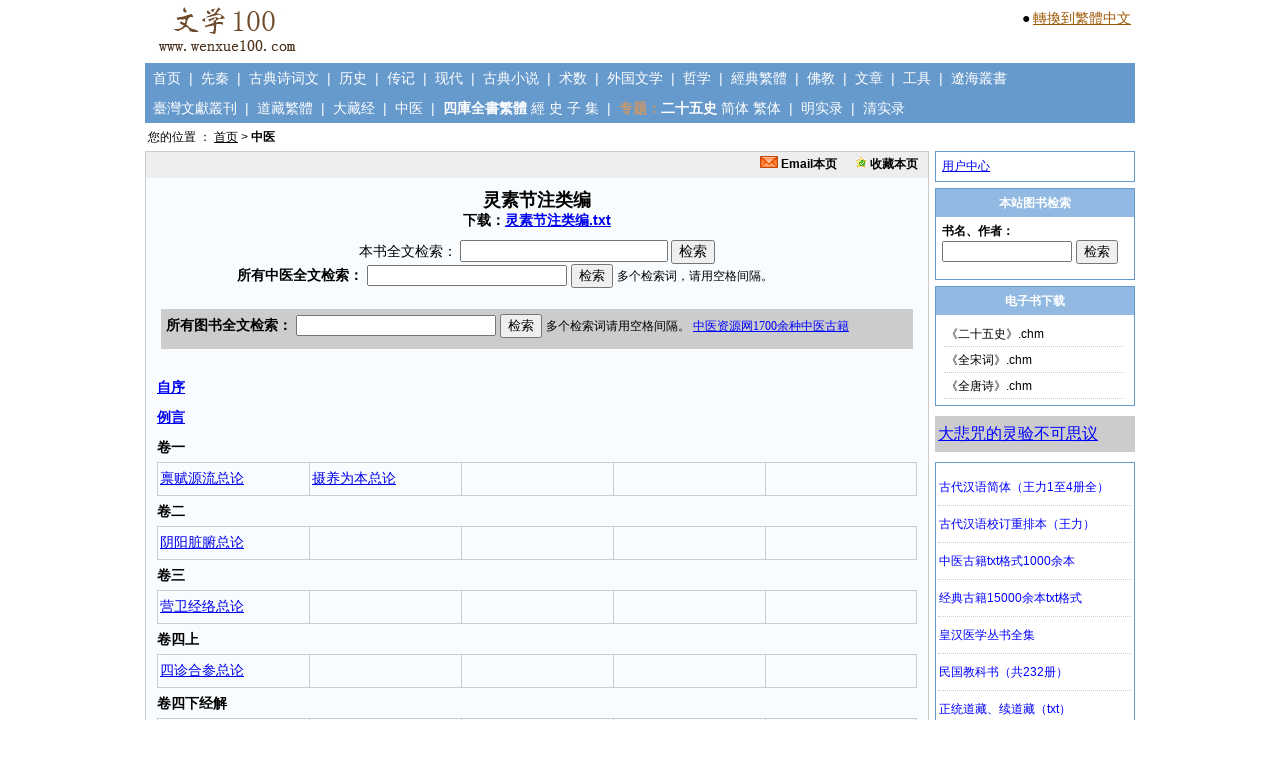

--- FILE ---
content_type: text/html; charset=utf-8
request_url: http://www.wenxue100.com/book_ZhongYi/260.thtml
body_size: 8245
content:

<!DOCTYPE html PUBLIC "-//W3C//DTD XHTML 1.0 Transitional//EN" "http://www.w3.org/TR/xhtml1/DTD/xhtml1-transitional.dtd">
<html xmlns="http://www.w3.org/1999/xhtml" >
<head id="Head1"><title>
	灵素节注类编-原文阅读、下载及全文检索
</title><link href="../css/Style.css" type="text/css" rel="stylesheet" />
 		<SCRIPT language="JavaScript">  
  <!--   
			  function   document.onkeydown()  
  {  
      if   (event.keyCode   ==   13)  
              event.keyCode   =   9;  
  }  
  -->
		</SCRIPT>
<meta name="keywords" content="灵素节注类编,原文,全文检索,下载" /><meta name="description" content="《灵素节注类编》原文阅读，全文检索，下载。" /></head>
<body>
    <form name="form1" method="post" action="singleBookIndex.aspx?bookId=260" id="form1">
<div>
<input type="hidden" name="__VIEWSTATE" id="__VIEWSTATE" value="/[base64]" />
</div>

<div>

	<input type="hidden" name="__VIEWSTATEGENERATOR" id="__VIEWSTATEGENERATOR" value="7CE15E86" />
	<input type="hidden" name="__EVENTVALIDATION" id="__EVENTVALIDATION" value="/wEWAwLpktbEDwLs0bLrBgKM54rGBicHMTeY1YFl4KuKK06BX0jZvwSI" />
</div>
            

<div style="CLEAR: both; height:60px; border:0px solid #cccccc;text-align:left;width:990px;margin:0 auto;">
    <div style="float:left"><a href="http://www.wenxue100.com"><img border=0 src="http://www.wenxue100.com/images/logo.jpg"></a></div>
    <div style="FLOAT:right;border:0px solid #dddddd;padding:3px;margin-top:6px;">
    
        <p style="padding:1px;margin:0;"><span style="font-size:14px;">●</span> <a style="font-size:14px;color:#A05804;" class="sideA" id="StranLink">转换到繁體中文</a><script src="http://www.wenxue100.com/js/Std_StranJF.js" type="text/javascript"></script></p>

		
    
    </div>
</div>
<div class = "Nav">
    &nbsp;&nbsp;<a href="http://www.wenxue100.com">首页</a>&nbsp;&nbsp;|&nbsp;&nbsp;<a href="http://www.wenxue100.com/book_XianQin/bookList.aspx">先秦</a>&nbsp;&nbsp;|&nbsp;&nbsp;<a href="http://www.wenxue100.com/book_GuDianShiCiWen/bookList.aspx">古典诗词文</a>&nbsp;&nbsp;|&nbsp;&nbsp;<a href="http://www.wenxue100.com/book_LiShi/bookList.aspx">历史</a>&nbsp;&nbsp;|&nbsp;&nbsp;<a href="http://www.wenxue100.com/book_ZhuanJi/bookList.aspx">传记</a>&nbsp;&nbsp;|&nbsp;&nbsp;<a href="http://www.wenxue100.com/book_XianDai/bookList.aspx">现代</a>&nbsp;&nbsp;|&nbsp;&nbsp;<a href="http://www.wenxue100.com/book_GuDianXiaoShuo/bookList.aspx">古典小说</a>&nbsp;&nbsp;|&nbsp;&nbsp;<a href="http://www.wenxue100.com/book_ShuShu/bookList.aspx">术数</a>&nbsp;&nbsp;|&nbsp;&nbsp;<a href="http://www.wenxue100.com/book_WaiGuoWenXue/bookList.aspx">外国文学</a>&nbsp;&nbsp;|&nbsp;&nbsp;<a href="http://www.wenxue100.com/book_ZheXue/bookList.aspx">哲学</a>&nbsp;&nbsp;|&nbsp;&nbsp;<a href="http://www.wenxue100.com/book_JingDianFanTi/bookList.aspx">經典繁體</a>&nbsp;&nbsp;|&nbsp;&nbsp;<a href="http://www.wenxue100.com/book_FoJiao/bookList.aspx">佛教</a>&nbsp;&nbsp;|&nbsp;&nbsp;<a href="http://www.wenxue100.com/article/index.aspx">文章</a>&nbsp;&nbsp;|&nbsp;&nbsp;<a href="http://www.wenxue100.com/GongJu.aspx">工具</a>&nbsp;&nbsp;|&nbsp;&nbsp;<a href="http://www.wenxue100.com/book_LiaoHaiCongShu/bookList.aspx">遼海叢書</a>
</div>
<div class = "Nav-1">
    &nbsp;&nbsp;<a href="http://www.wenxue100.com/book_TaiWanWenXianCongKan/bookList.aspx">臺灣文獻叢刊</a>&nbsp;&nbsp;|&nbsp;&nbsp;<a href="http://www.wenxue100.com/book_DaoZangFanTi/bookList.aspx">道藏繁體</a>&nbsp;&nbsp;|&nbsp;&nbsp;<a href="http://www.wenxue100.com/book_DaZangJing/bookList.aspx">大藏经</a>&nbsp;&nbsp;|&nbsp;&nbsp;<a href="http://www.wenxue100.com/book_ZhongYi/bookList.aspx">中医</a>&nbsp;&nbsp;|&nbsp;&nbsp;<span style='color:#ffffff;font-weight:bold;'>四庫全書繁體</span>&nbsp;<a href="http://www.wenxue100.com/book_SKQSFTJing/bookList.aspx">經</a>&nbsp;<a href="http://www.wenxue100.com/book_SKQSFTShi/bookList.aspx">史</a>&nbsp;<a href="http://www.wenxue100.com/book_SKQSFTZi/bookList.aspx">子</a>&nbsp;<a href="http://www.wenxue100.com/book_SKQSFTJi/bookList.aspx">集</a>&nbsp;&nbsp;|&nbsp;&nbsp;<span style='color:#CC9966;font-weight:bold;'>专题：</span><span style='color:#ffffff;font-weight:bold;'>二十五史</span>&nbsp;<a href="http://www.wenxue100.com/book_zhuanti25shi/bookList.aspx">简体</a>&nbsp;<a href="http://www.wenxue100.com/book_zhuanti25shiFanTi/bookList.aspx">繁体</a>&nbsp;&nbsp;|&nbsp;&nbsp;<a href="http://www.wenxue100.com/book_zhuantiMingShiLu/bookList.aspx">明实录</a>&nbsp;&nbsp;|&nbsp;&nbsp;<a href="http://www.wenxue100.com/book_zhuantiQingShiLu/bookList.aspx">清实录</a>
</div>


<div id="Position"><span id="UC_Position1_lbl_position">您的位置 ： <a class='position' href='../default.aspx'>首页</a> > <span style='font-weight:bold;'>中医</span></span>&nbsp;&nbsp;&nbsp;</div>



    <div id="ContentPage-Main">
        <div id="ContentPage-MainLeft">    
            <div class="ContentPage-MainLeft-Content-Bar">
    			<p style="FLOAT: left">
				</p>
				<p style="FLOAT:right;MARGIN-RIGHT:5px">
					<a href="http://www.wenxue100.com/PageSendEmail.aspx" target="_blank"><img src="http://www.wenxue100.com/images/email.gif" border="0">&nbsp;Email本页</a>&nbsp;&nbsp;&nbsp;&nbsp;&nbsp;
					<a href="http://www.wenxue100.com/ShouCang.aspx" target="_blank"><img src="http://www.wenxue100.com/images/ShouCang.gif" border="0">&nbsp;收藏本页</a>
				</p>				
            </div>
            <div id="content">
			    <div id="Panel_Title" class="content-title18-bold">
	
                灵素节注类编<br><span style='font-weight:bold;color:#000000;'>下载：</span><a target=_blank href ='http://www.wenxue100.com/book_Download/bookTxt.aspx?bookName=%e7%81%b5%e7%b4%a0%e8%8a%82%e6%b3%a8%e7%b1%bb%e7%bc%96'>灵素节注类编.txt</a>
</div>
                <span id="Label1">本书全文检索：</span>
                    <input name="TextBox1" type="text" id="TextBox1" onkeydown="if   (window.event.keyCode==13)   {document.all.Button1.click();return   false;}" style="width:200px;" />
                    <input type="submit" name="Button1" value="检索" id="Button1" />
                                    			    			    		<div style="width:100%;text-align:center;margin:0 auto;">
							<iframe src="../iframe/SearchZhongYi_1.htm" frameBorder="0" scrolling="no" width="600px" height="30"></iframe>
						</div>
				 
<div style="padding:10px;">


<div style="font-size:14px;margin:5px;padding:5px;background-color:#cccccc;text-align:left;">
<!--
推荐：

<a target=_blank style="font-size:14px;color:#0000ff;" href = 'http://www.wenxue100.com/book_XianDai/1802.thtml'>鲁迅全集</a>&nbsp;&nbsp;
<a target=_blank style="font-size:14px;color:#0000ff;" href = 'http://www.wenxue100.com/book_GuDianShiCiWen/74.thtml'>四库全书总目提要</a>&nbsp;&nbsp;
<a target=_blank style="font-size:14px;color:#0000ff;" href = 'http://www.wenxue100.com/book_LiShi/214.thtml'>宋会要辑稿</a>&nbsp;&nbsp;
<a target=_blank style="font-size:14px;color:#0000ff;" href = 'http://www.wenxue100.com/book_JingDianFanTi/31.thtml'>全唐詩（繁體版）</a>&nbsp;&nbsp;
<a target=_blank style="font-size:14px;color:#0000ff;" href = 'http://www.wenxue100.com/book_LiShi/41.thtml'>太平御览</a>&nbsp;&nbsp;
<a target=_blank style="font-size:14px;color:#0000ff;" href = 'http://www.wenxue100.com/book_GuDianXiaoShuo/10.thtml'>太平广记</a>&nbsp;&nbsp;
<a target=_blank style="font-size:14px;color:#0000ff;" href = 'http://www.wenxue100.com/book_LiShi/39.thtml'>资治通鉴</a>&nbsp;&nbsp;
<a target=_blank style="font-size:14px;color:#0000ff;" href = 'http://www.wenxue100.com/book_GuDianShiCiWen/26.thtml'>全宋诗</a>&nbsp;&nbsp;

<br>

<a target=_blank target='_blank' style="font-size:14px;color:#0000ff;" href = 'http://www.wenxue100.com/images/result-1.jpg'>上一期调查结果</a>
-->
<!--
<span style='color:#ff0000;'>重要通知：</span>2015.10.23日（周五）晚，本站由于硬件故障，访问缓慢，到2015.10.29日（周四）晚，修复完成，现在已经恢复正常使用，期间故障天数六天，由此给大家造成的不便，敬请谅解。<br>
对于年付费会员，本站会按照故障天数的两倍给予补偿，即增加使用天数12天。<br>
对于月付费会员，如果故障发生在您的未到期时间内，本站会按照您的实际无法使用的天数的1.5倍给予补偿。<br>
对于日付费会员，如果故障发生在您的未到期时间内，本站会按照2天的方式给予补偿。<br>
请以上用户，将用户名通过Email发至：mywenxue100@126.com，本站核实后，进行补偿，补偿完毕后，会Email通知您！
-->
<iframe src="http://www.wenxue100.com/iframe/SearchFullTextAllBook.htm" frameBorder="0" scrolling="no" width="720px" height="30"></iframe>
</div>


<div class="clear"></div>
</div>
                <div id="PanelContentMuLu">
	<tr>
<TABLE id='Table1' width='760' style='BACKGROUND-COLOR:#cccccc;margin-top:2px;' cellSpacing='0' cellPadding='0' align='center'>
<tr>
<TD height='28px' style='BACKGROUND-COLOR:#F8FCFF;font-weight:bold;' align='left'><a target='_blank' href='http://www.wenxue100.com/book_ZhongYi/260_1.thtml'>自序</a></TD>
</tr>
</TABLE>
<TABLE id='Table1' width='760' style='BACKGROUND-COLOR:#cccccc;margin-top:2px;' cellSpacing='0' cellPadding='0' align='center'>
<tr>
<TD height='28px' style='BACKGROUND-COLOR:#F8FCFF;font-weight:bold;' align='left'><a target='_blank' href='http://www.wenxue100.com/book_ZhongYi/260_2.thtml'>例言</a></TD>
</tr>
</TABLE>
<TABLE id='Table1' width='760' style='BACKGROUND-COLOR:#cccccc;margin-top:2px;' cellSpacing='0' cellPadding='0' align='center'>
<tr>
<TD height='28px' style='BACKGROUND-COLOR:#F8FCFF;font-weight:bold;' align='left'>卷一</TD>
</tr>
</TABLE>
<TABLE width='760' style='BACKGROUND-COLOR:#cccccc' cellSpacing='1' cellPadding='2' align='center'>
<tr>
<TD height='28px' style='WIDTH:20%;BACKGROUND-COLOR:#F8FCFF' align='left'><a target='_blank' href='http://www.wenxue100.com/book_ZhongYi/260_3.thtml'>禀赋源流总论</a></TD>
<TD height='28px' style='WIDTH:20%;BACKGROUND-COLOR:#F8FCFF' align='left'><a target='_blank' href='http://www.wenxue100.com/book_ZhongYi/260_4.thtml'>摄养为本总论</a></TD>
<TD height='28px' style='WIDTH:20%;BACKGROUND-COLOR:#F8FCFF' align='left'></TD>
<TD height='28px' style='WIDTH:20%;BACKGROUND-COLOR:#F8FCFF' align='left'></TD>
<TD height='28px' style='WIDTH:20%;BACKGROUND-COLOR:#F8FCFF' align='left'></TD>
</tr>
</table>
<TABLE id='Table1' width='760' style='BACKGROUND-COLOR:#cccccc;margin-top:2px;' cellSpacing='0' cellPadding='0' align='center'>
<tr>
<TD height='28px' style='BACKGROUND-COLOR:#F8FCFF;font-weight:bold;' align='left'>卷二</TD>
</tr>
</TABLE>
<TABLE width='760' style='BACKGROUND-COLOR:#cccccc' cellSpacing='1' cellPadding='2' align='center'>
<tr>
<TD height='28px' style='WIDTH:20%;BACKGROUND-COLOR:#F8FCFF' align='left'><a target='_blank' href='http://www.wenxue100.com/book_ZhongYi/260_5.thtml'>阴阳脏腑总论</a></TD>
<TD height='28px' style='WIDTH:20%;BACKGROUND-COLOR:#F8FCFF' align='left'></TD>
<TD height='28px' style='WIDTH:20%;BACKGROUND-COLOR:#F8FCFF' align='left'></TD>
<TD height='28px' style='WIDTH:20%;BACKGROUND-COLOR:#F8FCFF' align='left'></TD>
<TD height='28px' style='WIDTH:20%;BACKGROUND-COLOR:#F8FCFF' align='left'></TD>
</tr>
</table>
<TABLE id='Table1' width='760' style='BACKGROUND-COLOR:#cccccc;margin-top:2px;' cellSpacing='0' cellPadding='0' align='center'>
<tr>
<TD height='28px' style='BACKGROUND-COLOR:#F8FCFF;font-weight:bold;' align='left'>卷三</TD>
</tr>
</TABLE>
<TABLE width='760' style='BACKGROUND-COLOR:#cccccc' cellSpacing='1' cellPadding='2' align='center'>
<tr>
<TD height='28px' style='WIDTH:20%;BACKGROUND-COLOR:#F8FCFF' align='left'><a target='_blank' href='http://www.wenxue100.com/book_ZhongYi/260_6.thtml'>营卫经络总论</a></TD>
<TD height='28px' style='WIDTH:20%;BACKGROUND-COLOR:#F8FCFF' align='left'></TD>
<TD height='28px' style='WIDTH:20%;BACKGROUND-COLOR:#F8FCFF' align='left'></TD>
<TD height='28px' style='WIDTH:20%;BACKGROUND-COLOR:#F8FCFF' align='left'></TD>
<TD height='28px' style='WIDTH:20%;BACKGROUND-COLOR:#F8FCFF' align='left'></TD>
</tr>
</table>
<TABLE id='Table1' width='760' style='BACKGROUND-COLOR:#cccccc;margin-top:2px;' cellSpacing='0' cellPadding='0' align='center'>
<tr>
<TD height='28px' style='BACKGROUND-COLOR:#F8FCFF;font-weight:bold;' align='left'>卷四上</TD>
</tr>
</TABLE>
<TABLE width='760' style='BACKGROUND-COLOR:#cccccc' cellSpacing='1' cellPadding='2' align='center'>
<tr>
<TD height='28px' style='WIDTH:20%;BACKGROUND-COLOR:#F8FCFF' align='left'><a target='_blank' href='http://www.wenxue100.com/book_ZhongYi/260_7.thtml'>四诊合参总论</a></TD>
<TD height='28px' style='WIDTH:20%;BACKGROUND-COLOR:#F8FCFF' align='left'></TD>
<TD height='28px' style='WIDTH:20%;BACKGROUND-COLOR:#F8FCFF' align='left'></TD>
<TD height='28px' style='WIDTH:20%;BACKGROUND-COLOR:#F8FCFF' align='left'></TD>
<TD height='28px' style='WIDTH:20%;BACKGROUND-COLOR:#F8FCFF' align='left'></TD>
</tr>
</table>
<TABLE id='Table1' width='760' style='BACKGROUND-COLOR:#cccccc;margin-top:2px;' cellSpacing='0' cellPadding='0' align='center'>
<tr>
<TD height='28px' style='BACKGROUND-COLOR:#F8FCFF;font-weight:bold;' align='left'>卷四下经解</TD>
</tr>
</TABLE>
<TABLE width='760' style='BACKGROUND-COLOR:#cccccc' cellSpacing='1' cellPadding='2' align='center'>
<tr>
<TD height='28px' style='WIDTH:20%;BACKGROUND-COLOR:#F8FCFF' align='left'><a target='_blank' href='http://www.wenxue100.com/book_ZhongYi/260_8.thtml'>格阳关阴脉</a></TD>
<TD height='28px' style='WIDTH:20%;BACKGROUND-COLOR:#F8FCFF' align='left'><a target='_blank' href='http://www.wenxue100.com/book_ZhongYi/260_9.thtml'>脉应四时阴阳</a></TD>
<TD height='28px' style='WIDTH:20%;BACKGROUND-COLOR:#F8FCFF' align='left'><a target='_blank' href='http://www.wenxue100.com/book_ZhongYi/260_10.thtml'>脉候部位</a></TD>
<TD height='28px' style='WIDTH:20%;BACKGROUND-COLOR:#F8FCFF' align='left'><a target='_blank' href='http://www.wenxue100.com/book_ZhongYi/260_11.thtml'>脉象辨病</a></TD>
<TD height='28px' style='WIDTH:20%;BACKGROUND-COLOR:#F8FCFF' align='left'><a target='_blank' href='http://www.wenxue100.com/book_ZhongYi/260_12.thtml'>诊脉察色观形</a></TD>
</tr>
<tr>
<TD height='28px' style='WIDTH:20%;BACKGROUND-COLOR:#F8FCFF' align='left'><a target='_blank' href='http://www.wenxue100.com/book_ZhongYi/260_13.thtml'>经脉应四时十二月</a></TD>
<TD height='28px' style='WIDTH:20%;BACKGROUND-COLOR:#F8FCFF' align='left'><a target='_blank' href='http://www.wenxue100.com/book_ZhongYi/260_14.thtml'>五脏绝脉</a></TD>
<TD height='28px' style='WIDTH:20%;BACKGROUND-COLOR:#F8FCFF' align='left'><a target='_blank' href='http://www.wenxue100.com/book_ZhongYi/260_15.thtml'>五脏脉象</a></TD>
<TD height='28px' style='WIDTH:20%;BACKGROUND-COLOR:#F8FCFF' align='left'><a target='_blank' href='http://www.wenxue100.com/book_ZhongYi/260_16.thtml'>辨脉平病死旺之象</a></TD>
<TD height='28px' style='WIDTH:20%;BACKGROUND-COLOR:#F8FCFF' align='left'><a target='_blank' href='http://www.wenxue100.com/book_ZhongYi/260_17.thtml'>辨平病死之脉</a></TD>
</tr>
<tr>
<TD height='28px' style='WIDTH:20%;BACKGROUND-COLOR:#F8FCFF' align='left'><a target='_blank' href='http://www.wenxue100.com/book_ZhongYi/260_18.thtml'>辨脉太过不及中外异病</a></TD>
<TD height='28px' style='WIDTH:20%;BACKGROUND-COLOR:#F8FCFF' align='left'><a target='_blank' href='http://www.wenxue100.com/book_ZhongYi/260_19.thtml'>真脏死脉</a></TD>
<TD height='28px' style='WIDTH:20%;BACKGROUND-COLOR:#F8FCFF' align='left'><a target='_blank' href='http://www.wenxue100.com/book_ZhongYi/260_20.thtml'>辨脉阴阳四时逆从病状</a></TD>
<TD height='28px' style='WIDTH:20%;BACKGROUND-COLOR:#F8FCFF' align='left'><a target='_blank' href='http://www.wenxue100.com/book_ZhongYi/260_21.thtml'>辨阴阳脏腑脉象病证</a></TD>
<TD height='28px' style='WIDTH:20%;BACKGROUND-COLOR:#F8FCFF' align='left'><a target='_blank' href='http://www.wenxue100.com/book_ZhongYi/260_22.thtml'>辨脉病生死</a></TD>
</tr>
<tr>
<TD height='28px' style='WIDTH:20%;BACKGROUND-COLOR:#F8FCFF' align='left'><a target='_blank' href='http://www.wenxue100.com/book_ZhongYi/260_23.thtml'>辨妇人怀妊崩产脉病</a></TD>
<TD height='28px' style='WIDTH:20%;BACKGROUND-COLOR:#F8FCFF' align='left'></TD>
<TD height='28px' style='WIDTH:20%;BACKGROUND-COLOR:#F8FCFF' align='left'></TD>
<TD height='28px' style='WIDTH:20%;BACKGROUND-COLOR:#F8FCFF' align='left'></TD>
<TD height='28px' style='WIDTH:20%;BACKGROUND-COLOR:#F8FCFF' align='left'></TD>
</tr>
</table>
<TABLE id='Table1' width='760' style='BACKGROUND-COLOR:#cccccc;margin-top:2px;' cellSpacing='0' cellPadding='0' align='center'>
<tr>
<TD height='28px' style='BACKGROUND-COLOR:#F8FCFF;font-weight:bold;' align='left'>卷五</TD>
</tr>
</TABLE>
<TABLE width='760' style='BACKGROUND-COLOR:#cccccc' cellSpacing='1' cellPadding='2' align='center'>
<tr>
<TD height='28px' style='WIDTH:20%;BACKGROUND-COLOR:#F8FCFF' align='left'><a target='_blank' href='http://www.wenxue100.com/book_ZhongYi/260_24.thtml'>外感内伤总论</a></TD>
<TD height='28px' style='WIDTH:20%;BACKGROUND-COLOR:#F8FCFF' align='left'></TD>
<TD height='28px' style='WIDTH:20%;BACKGROUND-COLOR:#F8FCFF' align='left'></TD>
<TD height='28px' style='WIDTH:20%;BACKGROUND-COLOR:#F8FCFF' align='left'></TD>
<TD height='28px' style='WIDTH:20%;BACKGROUND-COLOR:#F8FCFF' align='left'></TD>
</tr>
</table>
<TABLE id='Table1' width='760' style='BACKGROUND-COLOR:#cccccc;margin-top:2px;' cellSpacing='0' cellPadding='0' align='center'>
<tr>
<TD height='28px' style='BACKGROUND-COLOR:#F8FCFF;font-weight:bold;' align='left'>卷六</TD>
</tr>
</TABLE>
<TABLE width='760' style='BACKGROUND-COLOR:#cccccc' cellSpacing='1' cellPadding='2' align='center'>
<tr>
<TD height='28px' style='WIDTH:20%;BACKGROUND-COLOR:#F8FCFF' align='left'><a target='_blank' href='http://www.wenxue100.com/book_ZhongYi/260_25.thtml'>诸风病证</a></TD>
<TD height='28px' style='WIDTH:20%;BACKGROUND-COLOR:#F8FCFF' align='left'><a target='_blank' href='http://www.wenxue100.com/book_ZhongYi/260_26.thtml'>诸痹证</a></TD>
<TD height='28px' style='WIDTH:20%;BACKGROUND-COLOR:#F8FCFF' align='left'><a target='_blank' href='http://www.wenxue100.com/book_ZhongYi/260_27.thtml'>诸痛证</a></TD>
<TD height='28px' style='WIDTH:20%;BACKGROUND-COLOR:#F8FCFF' align='left'><a target='_blank' href='http://www.wenxue100.com/book_ZhongYi/260_28.thtml'>诸疟证</a></TD>
<TD height='28px' style='WIDTH:20%;BACKGROUND-COLOR:#F8FCFF' align='left'></TD>
</tr>
</table>
<TABLE id='Table1' width='760' style='BACKGROUND-COLOR:#cccccc;margin-top:2px;' cellSpacing='0' cellPadding='0' align='center'>
<tr>
<TD height='28px' style='BACKGROUND-COLOR:#F8FCFF;font-weight:bold;' align='left'>卷七</TD>
</tr>
</TABLE>
<TABLE width='760' style='BACKGROUND-COLOR:#cccccc' cellSpacing='1' cellPadding='2' align='center'>
<tr>
<TD height='28px' style='WIDTH:20%;BACKGROUND-COLOR:#F8FCFF' align='left'><a target='_blank' href='http://www.wenxue100.com/book_ZhongYi/260_29.thtml'>寒热病证</a></TD>
<TD height='28px' style='WIDTH:20%;BACKGROUND-COLOR:#F8FCFF' align='left'><a target='_blank' href='http://www.wenxue100.com/book_ZhongYi/260_30.thtml'>热病</a></TD>
<TD height='28px' style='WIDTH:20%;BACKGROUND-COLOR:#F8FCFF' align='left'><a target='_blank' href='http://www.wenxue100.com/book_ZhongYi/260_31.thtml'>诸肿胀病</a></TD>
<TD height='28px' style='WIDTH:20%;BACKGROUND-COLOR:#F8FCFF' align='left'><a target='_blank' href='http://www.wenxue100.com/book_ZhongYi/260_32.thtml'>诸积病证</a></TD>
<TD height='28px' style='WIDTH:20%;BACKGROUND-COLOR:#F8FCFF' align='left'><a target='_blank' href='http://www.wenxue100.com/book_ZhongYi/260_33.thtml'>诸厥病证</a></TD>
</tr>
<tr>
<TD height='28px' style='WIDTH:20%;BACKGROUND-COLOR:#F8FCFF' align='left'><a target='_blank' href='http://www.wenxue100.com/book_ZhongYi/260_34.thtml'>诸痿病证</a></TD>
<TD height='28px' style='WIDTH:20%;BACKGROUND-COLOR:#F8FCFF' align='left'></TD>
<TD height='28px' style='WIDTH:20%;BACKGROUND-COLOR:#F8FCFF' align='left'></TD>
<TD height='28px' style='WIDTH:20%;BACKGROUND-COLOR:#F8FCFF' align='left'></TD>
<TD height='28px' style='WIDTH:20%;BACKGROUND-COLOR:#F8FCFF' align='left'></TD>
</tr>
</table>
<TABLE id='Table1' width='760' style='BACKGROUND-COLOR:#cccccc;margin-top:2px;' cellSpacing='0' cellPadding='0' align='center'>
<tr>
<TD height='28px' style='BACKGROUND-COLOR:#F8FCFF;font-weight:bold;' align='left'>卷八</TD>
</tr>
</TABLE>
<TABLE width='760' style='BACKGROUND-COLOR:#cccccc' cellSpacing='1' cellPadding='2' align='center'>
<tr>
<TD height='28px' style='WIDTH:20%;BACKGROUND-COLOR:#F8FCFF' align='left'><a target='_blank' href='http://www.wenxue100.com/book_ZhongYi/260_35.thtml'>病邪传变</a></TD>
<TD height='28px' style='WIDTH:20%;BACKGROUND-COLOR:#F8FCFF' align='left'><a target='_blank' href='http://www.wenxue100.com/book_ZhongYi/260_36.thtml'>病邪胜负传变</a></TD>
<TD height='28px' style='WIDTH:20%;BACKGROUND-COLOR:#F8FCFF' align='left'><a target='_blank' href='http://www.wenxue100.com/book_ZhongYi/260_37.thtml'>诸瘅病</a></TD>
<TD height='28px' style='WIDTH:20%;BACKGROUND-COLOR:#F8FCFF' align='left'><a target='_blank' href='http://www.wenxue100.com/book_ZhongYi/260_38.thtml'>噎膈反胃 呕 哕 噫 太息 饥不欲食</a></TD>
<TD height='28px' style='WIDTH:20%;BACKGROUND-COLOR:#F8FCFF' align='left'><a target='_blank' href='http://www.wenxue100.com/book_ZhongYi/260_39.thtml'>肠便红下白沫脓血</a></TD>
</tr>
<tr>
<TD height='28px' style='WIDTH:20%;BACKGROUND-COLOR:#F8FCFF' align='left'><a target='_blank' href='http://www.wenxue100.com/book_ZhongYi/260_40.thtml'>淫邪发梦</a></TD>
<TD height='28px' style='WIDTH:20%;BACKGROUND-COLOR:#F8FCFF' align='left'><a target='_blank' href='http://www.wenxue100.com/book_ZhongYi/260_41.thtml'>惑病</a></TD>
<TD height='28px' style='WIDTH:20%;BACKGROUND-COLOR:#F8FCFF' align='left'><a target='_blank' href='http://www.wenxue100.com/book_ZhongYi/260_42.thtml'>癫疾</a></TD>
<TD height='28px' style='WIDTH:20%;BACKGROUND-COLOR:#F8FCFF' align='left'><a target='_blank' href='http://www.wenxue100.com/book_ZhongYi/260_43.thtml'>不寐 不得卧 喘息</a></TD>
<TD height='28px' style='WIDTH:20%;BACKGROUND-COLOR:#F8FCFF' align='left'><a target='_blank' href='http://www.wenxue100.com/book_ZhongYi/260_44.thtml'>内伤诸病</a></TD>
</tr>
<tr>
<TD height='28px' style='WIDTH:20%;BACKGROUND-COLOR:#F8FCFF' align='left'><a target='_blank' href='http://www.wenxue100.com/book_ZhongYi/260_45.thtml'>咳嗽</a></TD>
<TD height='28px' style='WIDTH:20%;BACKGROUND-COLOR:#F8FCFF' align='left'><a target='_blank' href='http://www.wenxue100.com/book_ZhongYi/260_46.thtml'>呵欠 唏 喷嚏 涎下 泣涕耳鸣啮舌颊唇</a></TD>
<TD height='28px' style='WIDTH:20%;BACKGROUND-COLOR:#F8FCFF' align='left'></TD>
<TD height='28px' style='WIDTH:20%;BACKGROUND-COLOR:#F8FCFF' align='left'></TD>
<TD height='28px' style='WIDTH:20%;BACKGROUND-COLOR:#F8FCFF' align='left'></TD>
</tr>
</table>
<TABLE id='Table1' width='760' style='BACKGROUND-COLOR:#cccccc;margin-top:2px;' cellSpacing='0' cellPadding='0' align='center'>
<tr>
<TD height='28px' style='BACKGROUND-COLOR:#F8FCFF;font-weight:bold;' align='left'>卷九</TD>
</tr>
</TABLE>
<TABLE width='760' style='BACKGROUND-COLOR:#cccccc' cellSpacing='1' cellPadding='2' align='center'>
<tr>
<TD height='28px' style='WIDTH:20%;BACKGROUND-COLOR:#F8FCFF' align='left'><a target='_blank' href='http://www.wenxue100.com/book_ZhongYi/260_47.thtml'>治法准则总论</a></TD>
<TD height='28px' style='WIDTH:20%;BACKGROUND-COLOR:#F8FCFF' align='left'></TD>
<TD height='28px' style='WIDTH:20%;BACKGROUND-COLOR:#F8FCFF' align='left'></TD>
<TD height='28px' style='WIDTH:20%;BACKGROUND-COLOR:#F8FCFF' align='left'></TD>
<TD height='28px' style='WIDTH:20%;BACKGROUND-COLOR:#F8FCFF' align='left'></TD>
</tr>
</table>
<TABLE id='Table1' width='760' style='BACKGROUND-COLOR:#cccccc;margin-top:2px;' cellSpacing='0' cellPadding='0' align='center'>
<tr>
<TD height='28px' style='BACKGROUND-COLOR:#F8FCFF;font-weight:bold;' align='left'>卷十</TD>
</tr>
</TABLE>
<TABLE width='760' style='BACKGROUND-COLOR:#cccccc' cellSpacing='1' cellPadding='2' align='center'>
<tr>
<TD height='28px' style='WIDTH:20%;BACKGROUND-COLOR:#F8FCFF' align='left'><a target='_blank' href='http://www.wenxue100.com/book_ZhongYi/260_48.thtml'>运气要略缘起</a></TD>
<TD height='28px' style='WIDTH:20%;BACKGROUND-COLOR:#F8FCFF' align='left'></TD>
<TD height='28px' style='WIDTH:20%;BACKGROUND-COLOR:#F8FCFF' align='left'></TD>
<TD height='28px' style='WIDTH:20%;BACKGROUND-COLOR:#F8FCFF' align='left'></TD>
<TD height='28px' style='WIDTH:20%;BACKGROUND-COLOR:#F8FCFF' align='left'></TD>
</tr>
</table>

</div>
                

<div style="padding:10px;">




    


    

</div> 
            </div>
        </div>
        <div id="ContentPage-MainRight">
                         <div class="mainRightXinXi">                           
                            <div style="padding:6px;">
                                <a href="../MemberCenter/default.aspx">用户中心</a>
                            </div>
                         </div>
                          <div class="mainRightXinXi">
                            <p class="mainRightXinXiBar">本站图书检索</p>
                            <div style="padding:6px;text-align:left;">
                                <iframe src="../iframe/SearchBookName.htm" frameBorder="0" scrolling="no" width="188px" height="50"></iframe>
                            </div>
                         </div>
                         <div class="mainRightXinXi">         
                            <p class="mainRightXinXiBar">电子书下载</p>
                            <div style="padding:6px;">                        
                                 
<div style="padding:0px;">
           <ul class="ul-1">


                <li><a target=_blank href="http://www.wenxue100.com/book_Download/bookChmDownload.aspx?bookName=%e3%80%8a%e4%ba%8c%e5%8d%81%e4%ba%94%e5%8f%b2%e3%80%8b">《二十五史》.chm</a></li>       
                <li><a target=_blank href="http://www.wenxue100.com/book_Download/bookChmDownload.aspx?bookName=%e3%80%8a%e5%85%a8%e5%ae%8b%e8%af%8d%e3%80%8b">《全宋词》.chm</a></li> 
                <li><a target=_blank href="http://www.wenxue100.com/book_Download/bookChmDownload.aspx?bookName=%e3%80%8a%e5%85%a8%e5%94%90%e8%af%97%e3%80%8b">《全唐诗》.chm</a></li>          
            


            </ul>

            <div class="clear"></div>
            </div>

                            </div>
                         </div>
                        <div id="UC_160600_1_Panel1" class="PanelFoXue">
	
<a target=_blank href = 'http://blog.sina.com.cn/s/blog_0d57435c0100qjwa.html'>大悲咒的灵验不可思议</a>
</div>


<div id="UC_160600_1_Panel2">

</div>
<div style="padding:6px 0 6px 1px;border:1px solid #6699CC;margin-top:6px;margin-bottom:6px;text-align:left;line-height:180%;">




<iframe src="http://www.tcmfile.cn/TuiJian_WenXue.aspx" frameborder="0" width="196px" height="360px" scrolling="no"></iframe>
</div>

<div style="border:1px solid #6699CC;">
<p class="mainRightXinXiBar">图书推荐</p>

<div id="UC_160600_1_PanelContentCommon">
	
                            
<div style="padding:6px;"><ul class="ul-1"><li><a target=_blank href='http://www.wenxue100.com/book_GuDianShiCiWen/26.thtml'>全宋诗</a></li><li><a target=_blank href='http://www.wenxue100.com/book_GuDianShiCiWen/6.thtml'>全宋词</a></li><li><a target=_blank href='http://www.wenxue100.com/book_GuDianShiCiWen/2.thtml'>	古文观止</a></li><li><a target=_blank href='http://www.wenxue100.com/book_GuDianShiCiWen/5.thtml'>全唐诗</a></li><li><a target=_blank href='http://www.wenxue100.com/book_GuDianShiCiWen/74.thtml'>四库全书总目提要</a></li><li><a target=_blank href='http://www.wenxue100.com/book_GuDianXiaoShuo/10.thtml'>太平广记</a></li><li><a target=_blank href='http://www.wenxue100.com/book_LiShi/41.thtml'>太平御览</a></li><li><a target=_blank href='http://www.wenxue100.com/book_GuDianShiCiWen/62.thtml'>文苑英华</a></li><li><a target=_blank href='http://www.wenxue100.com/book_LiShi/85.thtml'>册府元龟</a></li><li><a target=_blank href='http://www.wenxue100.com/book_LiShi/47.thtml'>文献通考</a></li><li><a target=_blank href='http://www.wenxue100.com/book_LiShi/278.thtml'>续文献通考</a></li><li><a target=_blank href='http://www.wenxue100.com/book_LiShi/70.thtml'>通典</a></li><li><a target=_blank href='http://www.wenxue100.com/book_LiShi/214.thtml'>宋会要辑稿</a></li><li><a target=_blank href='http://www.wenxue100.com/book_GuDianShiCiWen/8.thtml'>全唐文</a></li><li><a target=_blank href='http://www.wenxue100.com/book_LiShi/4.thtml'>三国志</a></li><li><a target=_blank href='http://www.wenxue100.com/book_LiShi/1.thtml'>史记</a></li><li><a target=_blank href='http://www.wenxue100.com/book_GuDianShiCiWen/149.thtml'>四库全书总目录</a></li><li><a target=_blank href='http://www.wenxue100.com/book_JingDianFanTi/60.thtml'>說文解字</a></li><li><a target=_blank href='http://www.wenxue100.com/book_GuDianShiCiWen/324.thtml'>说文解字注</a></li><li><a target=_blank href='http://www.wenxue100.com/book_GuDianShiCiWen/426.thtml'>四库全书简明目录</a></li></ul><div class="clear"></div></div>
</div>
</div>
        </div>
    </div>
    <div class="clear"></div>
            





<div id="CopyRight">







本站作品均为网上普遍流行的作品，为便于大家科研、教学、学习等用途，本站将一些学术价值高的古籍或近代作品搜集整理，以方便大家使用，<br>本站不可能一一鉴别其是否为公共版权或其版权归属，如果您认为本站某部作品侵犯了您的版权，本站将表示非常抱歉！请您马上联系本站，本站一经核实，立即删除。

	
	<br>CopyRight © 2015 版权所有 文学100 www.wenxue100.com&nbsp;&nbsp;站长信箱：mywenxue100@126.com&nbsp;&nbsp;<a href="http://beian.miit.gov.cn/" style="color:#000000;" target="_blank">沪ICP备11008129号-7</a>
	<br><br>







<script charset="UTF-8" id="LA_COLLECT" src="//sdk.51.la/js-sdk-pro.min.js"></script>
<script>LA.init({id:"K0xdanFK2GFEjmKQ",ck:"K0xdanFK2GFEjmKQ"})</script>


</div>
    </form>
</body>
</html>

